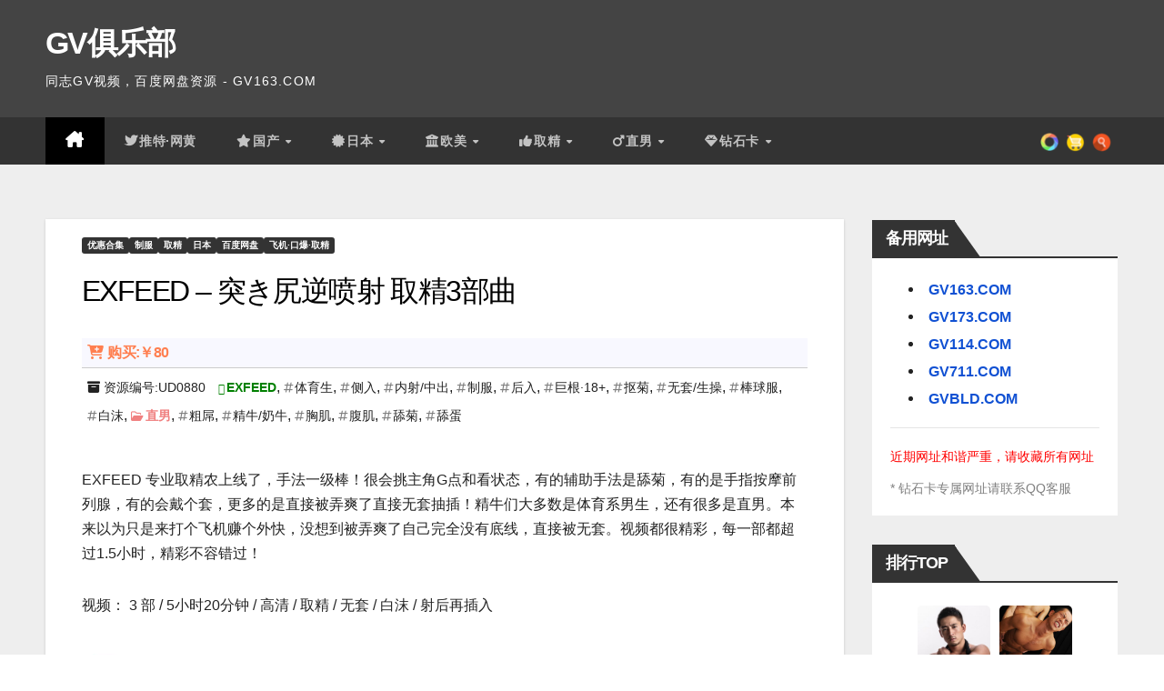

--- FILE ---
content_type: text/css
request_url: https://bd.gvbld.com/wp-content/themes/gtuup/google-fonts.css?ver=6.9
body_size: -95
content:
@font-face {
	font-family: 'Work Sans';
	font-style: normal;
	font-weight: 300;
	font-display: fallback;
	src: url('/wp-content/bcf-fonts/Work%20Sans/work-sans-300-normal0.woff2') format('woff2'),
		url('/wp-content/bcf-fonts/Work%20Sans/work-sans-300-normal1.woff2') format('woff2'),
		url('/wp-content/bcf-fonts/Work%20Sans/work-sans-300-normal2.woff2') format('woff2');
}
@font-face {
	font-family: 'Work Sans';
	font-style: normal;
	font-weight: 400;
	font-display: fallback;
	src: url('/wp-content/bcf-fonts/Work%20Sans/work-sans-400-normal0.woff2') format('woff2'),
		url('/wp-content/bcf-fonts/Work%20Sans/work-sans-400-normal1.woff2') format('woff2'),
		url('/wp-content/bcf-fonts/Work%20Sans/work-sans-400-normal2.woff2') format('woff2');
}
@font-face {
	font-family: 'Work Sans';
	font-style: normal;
	font-weight: 500;
	font-display: fallback;
	src: url('/wp-content/bcf-fonts/Work%20Sans/work-sans-500-normal0.woff2') format('woff2'),
		url('/wp-content/bcf-fonts/Work%20Sans/work-sans-500-normal1.woff2') format('woff2'),
		url('/wp-content/bcf-fonts/Work%20Sans/work-sans-500-normal2.woff2') format('woff2');
}
@font-face {
	font-family: 'Work Sans';
	font-style: normal;
	font-weight: 600;
	font-display: fallback;
	src: url('/wp-content/bcf-fonts/Work%20Sans/work-sans-600-normal0.woff2') format('woff2'),
		url('/wp-content/bcf-fonts/Work%20Sans/work-sans-600-normal1.woff2') format('woff2'),
		url('/wp-content/bcf-fonts/Work%20Sans/work-sans-600-normal2.woff2') format('woff2');
}
@font-face {
	font-family: 'Work Sans';
	font-style: normal;
	font-weight: 700;
	font-display: fallback;
	src: url('/wp-content/bcf-fonts/Work%20Sans/work-sans-700-normal0.woff2') format('woff2'),
		url('/wp-content/bcf-fonts/Work%20Sans/work-sans-700-normal1.woff2') format('woff2'),
		url('/wp-content/bcf-fonts/Work%20Sans/work-sans-700-normal2.woff2') format('woff2');
}
@font-face {
	font-family: 'Work Sans';
	font-style: normal;
	font-weight: 800;
	font-display: fallback;
	src: url('/wp-content/bcf-fonts/Work%20Sans/work-sans-800-normal0.woff2') format('woff2'),
		url('/wp-content/bcf-fonts/Work%20Sans/work-sans-800-normal1.woff2') format('woff2'),
		url('/wp-content/bcf-fonts/Work%20Sans/work-sans-800-normal2.woff2') format('woff2');
}
@font-face {
	font-family: 'Work Sans';
	font-style: normal;
	font-weight: 900;
	font-display: fallback;
	src: url('/wp-content/bcf-fonts/Work%20Sans/work-sans-900-normal0.woff2') format('woff2'),
		url('/wp-content/bcf-fonts/Work%20Sans/work-sans-900-normal1.woff2') format('woff2'),
		url('/wp-content/bcf-fonts/Work%20Sans/work-sans-900-normal2.woff2') format('woff2');
}
@font-face {
	font-family: 'Montserrat';
	font-style: normal;
	font-weight: 400;
	font-display: fallback;
	src: url('/wp-content/bcf-fonts/Montserrat/montserrat-400-normal0.woff2') format('woff2'),
		url('/wp-content/bcf-fonts/Montserrat/montserrat-400-normal1.woff2') format('woff2'),
		url('/wp-content/bcf-fonts/Montserrat/montserrat-400-normal2.woff2') format('woff2'),
		url('/wp-content/bcf-fonts/Montserrat/montserrat-400-normal3.woff2') format('woff2'),
		url('/wp-content/bcf-fonts/Montserrat/montserrat-400-normal4.woff2') format('woff2');
}
@font-face {
	font-family: 'Montserrat';
	font-style: normal;
	font-weight: 500;
	font-display: fallback;
	src: url('/wp-content/bcf-fonts/Montserrat/montserrat-500-normal0.woff2') format('woff2'),
		url('/wp-content/bcf-fonts/Montserrat/montserrat-500-normal1.woff2') format('woff2'),
		url('/wp-content/bcf-fonts/Montserrat/montserrat-500-normal2.woff2') format('woff2'),
		url('/wp-content/bcf-fonts/Montserrat/montserrat-500-normal3.woff2') format('woff2'),
		url('/wp-content/bcf-fonts/Montserrat/montserrat-500-normal4.woff2') format('woff2');
}
@font-face {
	font-family: 'Montserrat';
	font-style: normal;
	font-weight: 700;
	font-display: fallback;
	src: url('/wp-content/bcf-fonts/Montserrat/montserrat-700-normal0.woff2') format('woff2'),
		url('/wp-content/bcf-fonts/Montserrat/montserrat-700-normal1.woff2') format('woff2'),
		url('/wp-content/bcf-fonts/Montserrat/montserrat-700-normal2.woff2') format('woff2'),
		url('/wp-content/bcf-fonts/Montserrat/montserrat-700-normal3.woff2') format('woff2'),
		url('/wp-content/bcf-fonts/Montserrat/montserrat-700-normal4.woff2') format('woff2');
}
@font-face {
	font-family: 'Montserrat';
	font-style: normal;
	font-weight: 800;
	font-display: fallback;
	src: url('/wp-content/bcf-fonts/Montserrat/montserrat-800-normal0.woff2') format('woff2'),
		url('/wp-content/bcf-fonts/Montserrat/montserrat-800-normal1.woff2') format('woff2'),
		url('/wp-content/bcf-fonts/Montserrat/montserrat-800-normal2.woff2') format('woff2'),
		url('/wp-content/bcf-fonts/Montserrat/montserrat-800-normal3.woff2') format('woff2'),
		url('/wp-content/bcf-fonts/Montserrat/montserrat-800-normal4.woff2') format('woff2');
}